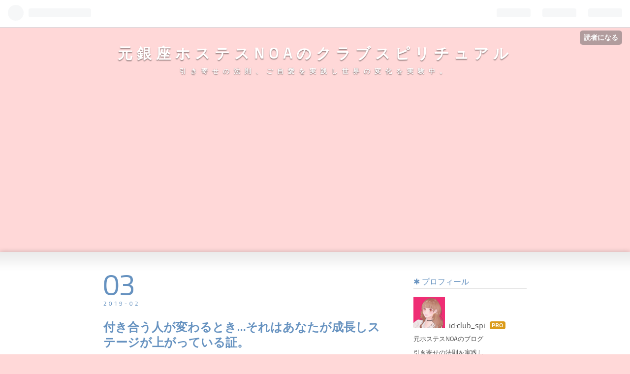

--- FILE ---
content_type: text/html; charset=utf-8
request_url: https://www.club--noa.com/entry/tomodachi-kawaru
body_size: 13435
content:
<!DOCTYPE html>
<html
  lang="ja"

data-admin-domain="//blog.hatena.ne.jp"
data-admin-origin="https://blog.hatena.ne.jp"
data-author="club_spi"
data-avail-langs="ja en"
data-blog="club-spi.hatenablog.com"
data-blog-host="club-spi.hatenablog.com"
data-blog-is-public="1"
data-blog-name="元銀座ホステスNOAのクラブスピリチュアル"
data-blog-owner="club_spi"
data-blog-show-ads=""
data-blog-show-sleeping-ads=""
data-blog-uri="https://www.club--noa.com/"
data-blog-uuid="10257846132631374921"
data-blogs-uri-base="https://www.club--noa.com"
data-brand="pro"
data-data-layer="{&quot;hatenablog&quot;:{&quot;admin&quot;:{},&quot;analytics&quot;:{&quot;brand_property_id&quot;:&quot;&quot;,&quot;measurement_id&quot;:&quot;&quot;,&quot;non_sampling_property_id&quot;:&quot;&quot;,&quot;property_id&quot;:&quot;UA-30014789-5&quot;,&quot;separated_property_id&quot;:&quot;UA-29716941-25&quot;},&quot;blog&quot;:{&quot;blog_id&quot;:&quot;10257846132631374921&quot;,&quot;content_seems_japanese&quot;:&quot;true&quot;,&quot;disable_ads&quot;:&quot;custom_domain&quot;,&quot;enable_ads&quot;:&quot;false&quot;,&quot;enable_keyword_link&quot;:&quot;true&quot;,&quot;entry_show_footer_related_entries&quot;:&quot;true&quot;,&quot;force_pc_view&quot;:&quot;false&quot;,&quot;is_public&quot;:&quot;true&quot;,&quot;is_responsive_view&quot;:&quot;false&quot;,&quot;is_sleeping&quot;:&quot;true&quot;,&quot;lang&quot;:&quot;ja&quot;,&quot;name&quot;:&quot;\u5143\u9280\u5ea7\u30db\u30b9\u30c6\u30b9NOA\u306e\u30af\u30e9\u30d6\u30b9\u30d4\u30ea\u30c1\u30e5\u30a2\u30eb&quot;,&quot;owner_name&quot;:&quot;club_spi&quot;,&quot;uri&quot;:&quot;https://www.club--noa.com/&quot;},&quot;brand&quot;:&quot;pro&quot;,&quot;page_id&quot;:&quot;entry&quot;,&quot;permalink_entry&quot;:{&quot;author_name&quot;:&quot;club_spi&quot;,&quot;categories&quot;:&quot;\u4eba\u9593\u95a2\u4fc2&quot;,&quot;character_count&quot;:1902,&quot;date&quot;:&quot;2019-02-03&quot;,&quot;entry_id&quot;:&quot;98012380854261952&quot;,&quot;first_category&quot;:&quot;\u4eba\u9593\u95a2\u4fc2&quot;,&quot;hour&quot;:&quot;5&quot;,&quot;title&quot;:&quot;\u4ed8\u304d\u5408\u3046\u4eba\u304c\u5909\u308f\u308b\u3068\u304d\u2026\u305d\u308c\u306f\u3042\u306a\u305f\u304c\u6210\u9577\u3057\u30b9\u30c6\u30fc\u30b8\u304c\u4e0a\u304c\u3063\u3066\u3044\u308b\u8a3c\u3002&quot;,&quot;uri&quot;:&quot;https://www.club--noa.com/entry/tomodachi-kawaru&quot;},&quot;pro&quot;:&quot;pro&quot;,&quot;router_type&quot;:&quot;blogs&quot;}}"
data-device="pc"
data-dont-recommend-pro="false"
data-global-domain="https://hatena.blog"
data-globalheader-color="b"
data-globalheader-type="pc"
data-has-touch-view="1"
data-help-url="https://help.hatenablog.com"
data-page="entry"
data-parts-domain="https://hatenablog-parts.com"
data-plus-available="1"
data-pro="true"
data-router-type="blogs"
data-sentry-dsn="https://03a33e4781a24cf2885099fed222b56d@sentry.io/1195218"
data-sentry-environment="production"
data-sentry-sample-rate="0.1"
data-static-domain="https://cdn.blog.st-hatena.com"
data-version="363cc9bffcfd2be6fc8d6454f1e0d0"




  data-initial-state="{}"

  >
  <head prefix="og: http://ogp.me/ns# fb: http://ogp.me/ns/fb# article: http://ogp.me/ns/article#">

  

  

  


  

  <meta name="robots" content="max-image-preview:large" />


  <meta charset="utf-8"/>
  <meta http-equiv="X-UA-Compatible" content="IE=7; IE=9; IE=10; IE=11" />
  <title>付き合う人が変わるとき…それはあなたが成長しステージが上がっている証。 - 元銀座ホステスNOAのクラブスピリチュアル</title>

  
  <link rel="canonical" href="https://www.club--noa.com/entry/tomodachi-kawaru"/>



  

<meta itemprop="name" content="付き合う人が変わるとき…それはあなたが成長しステージが上がっている証。 - 元銀座ホステスNOAのクラブスピリチュアル"/>

  <meta itemprop="image" content="https://cdn.image.st-hatena.com/image/scale/704608c7e08cafd8b242e5e840f7d593bfa9025b/backend=imagemagick;version=1;width=1300/https%3A%2F%2Fcdn-ak.f.st-hatena.com%2Fimages%2Ffotolife%2Fc%2Fclub_spi%2F20190203%2F20190203052309.jpg"/>


  <meta property="og:title" content="付き合う人が変わるとき…それはあなたが成長しステージが上がっている証。 - 元銀座ホステスNOAのクラブスピリチュアル"/>
<meta property="og:type" content="article"/>
  <meta property="og:url" content="https://www.club--noa.com/entry/tomodachi-kawaru"/>

  <meta property="og:image" content="https://cdn.image.st-hatena.com/image/scale/704608c7e08cafd8b242e5e840f7d593bfa9025b/backend=imagemagick;version=1;width=1300/https%3A%2F%2Fcdn-ak.f.st-hatena.com%2Fimages%2Ffotolife%2Fc%2Fclub_spi%2F20190203%2F20190203052309.jpg"/>

<meta property="og:image:alt" content="付き合う人が変わるとき…それはあなたが成長しステージが上がっている証。 - 元銀座ホステスNOAのクラブスピリチュアル"/>
    <meta property="og:description" content="www.club--noa.com NOAです。 付き合う人が変わる瞬間がある。 今まで遊んでた友達と一緒にいてもなんかつまんないな… 飽きてきたな… いつも同じ話か… 話が合わなくなってきたかも。 って感じるときはあなたの人生のステージが変わってきた時。 今までの友人ももちろん大事だけど、次なるステップを踏む時です。 人間って同じ波動の人といる時が一番心地がいいの。 周りの人と合わなくなってきているのなら、あなたがレベルアップしている証拠です。 レベルアップしているのだから今のじぶんに応じた楽しい、勉強になる、刺激があると思う人と一緒にいるように変えていってみよう。 今まで付き合っていた人を…" />
<meta property="og:site_name" content="元銀座ホステスNOAのクラブスピリチュアル"/>

  <meta property="article:published_time" content="2019-02-02T20:31:36Z" />

    <meta property="article:tag" content="人間関係" />
      <meta name="twitter:card"  content="summary_large_image" />
    <meta name="twitter:image" content="https://cdn.image.st-hatena.com/image/scale/704608c7e08cafd8b242e5e840f7d593bfa9025b/backend=imagemagick;version=1;width=1300/https%3A%2F%2Fcdn-ak.f.st-hatena.com%2Fimages%2Ffotolife%2Fc%2Fclub_spi%2F20190203%2F20190203052309.jpg" />  <meta name="twitter:title" content="付き合う人が変わるとき…それはあなたが成長しステージが上がっている証。 - 元銀座ホステスNOAのクラブスピリチュアル" />    <meta name="twitter:description" content="www.club--noa.com NOAです。 付き合う人が変わる瞬間がある。 今まで遊んでた友達と一緒にいてもなんかつまんないな… 飽きてきたな… いつも同じ話か… 話が合わなくなってきたかも。 って感じるときはあなたの人生のステージが変わってきた時。 今までの友人ももちろん大事だけど、次なるステップを踏む時です。…" />  <meta name="twitter:app:name:iphone" content="はてなブログアプリ" />
  <meta name="twitter:app:id:iphone" content="583299321" />
  <meta name="twitter:app:url:iphone" content="hatenablog:///open?uri=https%3A%2F%2Fwww.club--noa.com%2Fentry%2Ftomodachi-kawaru" />  <meta name="twitter:site" content="@noaclubspi" />
  
    <meta name="description" content="www.club--noa.com NOAです。 付き合う人が変わる瞬間がある。 今まで遊んでた友達と一緒にいてもなんかつまんないな… 飽きてきたな… いつも同じ話か… 話が合わなくなってきたかも。 って感じるときはあなたの人生のステージが変わってきた時。 今までの友人ももちろん大事だけど、次なるステップを踏む時です。 人間って同じ波動の人といる時が一番心地がいいの。 周りの人と合わなくなってきているのなら、あなたがレベルアップしている証拠です。 レベルアップしているのだから今のじぶんに応じた楽しい、勉強になる、刺激があると思う人と一緒にいるように変えていってみよう。 今まで付き合っていた人を…" />
    <meta name="google-site-verification" content="eShEE7-IR7SjzoLxIbotKEGFHzeIusYpYkcLv8OCpOg" />
    <meta name="keywords" content="ホステス,元ホステス,銀座,スピリチュアル,潜在意識,引き寄せの法則,引き寄せ,ご自愛,エネルギー,波動,周波数,恋愛,恋愛悩み,恋愛相談,恋愛依存,恋愛相談室,宇宙,神様,開運,開運レッスン,幸運,スピリチュアルメッセージ,運,引き寄せの法則実践中" />


  
<script
  id="embed-gtm-data-layer-loader"
  data-data-layer-page-specific="{&quot;hatenablog&quot;:{&quot;blogs_permalink&quot;:{&quot;entry_afc_issued&quot;:&quot;false&quot;,&quot;has_related_entries_with_elasticsearch&quot;:&quot;true&quot;,&quot;blog_afc_issued&quot;:&quot;false&quot;,&quot;is_author_pro&quot;:&quot;true&quot;,&quot;is_blog_sleeping&quot;:&quot;true&quot;}}}"
>
(function() {
  function loadDataLayer(elem, attrName) {
    if (!elem) { return {}; }
    var json = elem.getAttribute(attrName);
    if (!json) { return {}; }
    return JSON.parse(json);
  }

  var globalVariables = loadDataLayer(
    document.documentElement,
    'data-data-layer'
  );
  var pageSpecificVariables = loadDataLayer(
    document.getElementById('embed-gtm-data-layer-loader'),
    'data-data-layer-page-specific'
  );

  var variables = [globalVariables, pageSpecificVariables];

  if (!window.dataLayer) {
    window.dataLayer = [];
  }

  for (var i = 0; i < variables.length; i++) {
    window.dataLayer.push(variables[i]);
  }
})();
</script>

<!-- Google Tag Manager -->
<script>(function(w,d,s,l,i){w[l]=w[l]||[];w[l].push({'gtm.start':
new Date().getTime(),event:'gtm.js'});var f=d.getElementsByTagName(s)[0],
j=d.createElement(s),dl=l!='dataLayer'?'&l='+l:'';j.async=true;j.src=
'https://www.googletagmanager.com/gtm.js?id='+i+dl;f.parentNode.insertBefore(j,f);
})(window,document,'script','dataLayer','GTM-P4CXTW');</script>
<!-- End Google Tag Manager -->











  <link rel="shortcut icon" href="https://www.club--noa.com/icon/favicon">
<link rel="apple-touch-icon" href="https://www.club--noa.com/icon/touch">
<link rel="icon" sizes="192x192" href="https://www.club--noa.com/icon/link">

  

<link rel="alternate" type="application/atom+xml" title="Atom" href="https://www.club--noa.com/feed"/>
<link rel="alternate" type="application/rss+xml" title="RSS2.0" href="https://www.club--noa.com/rss"/>

  <link rel="alternate" type="application/json+oembed" href="https://hatena.blog/oembed?url=https%3A%2F%2Fwww.club--noa.com%2Fentry%2Ftomodachi-kawaru&amp;format=json" title="oEmbed Profile of 付き合う人が変わるとき…それはあなたが成長しステージが上がっている証。"/>
<link rel="alternate" type="text/xml+oembed" href="https://hatena.blog/oembed?url=https%3A%2F%2Fwww.club--noa.com%2Fentry%2Ftomodachi-kawaru&amp;format=xml" title="oEmbed Profile of 付き合う人が変わるとき…それはあなたが成長しステージが上がっている証。"/>
  
  <link rel="author" href="http://www.hatena.ne.jp/club_spi/">

  

  
      <link rel="preload" href="https://cdn-ak.f.st-hatena.com/images/fotolife/c/club_spi/20190203/20190203052309.jpg" as="image"/>


  
    
<link rel="stylesheet" type="text/css" href="https://cdn.blog.st-hatena.com/css/blog.css?version=363cc9bffcfd2be6fc8d6454f1e0d0"/>

    
  <link rel="stylesheet" type="text/css" href="https://usercss.blog.st-hatena.com/blog_style/10257846132631374921/3e8e2cf7f53f9f217eed2c5e4c2bfe8af6a2842e"/>
  
  

  

  
<script> </script>

  
<style>
  div#google_afc_user,
  div.google-afc-user-container,
  div.google_afc_image,
  div.google_afc_blocklink {
      display: block !important;
  }
</style>


  

  
    <script type="application/ld+json">{"@context":"http://schema.org","@type":"Article","dateModified":"2019-02-03T05:31:36+09:00","datePublished":"2019-02-03T05:31:36+09:00","description":"www.club--noa.com NOAです。 付き合う人が変わる瞬間がある。 今まで遊んでた友達と一緒にいてもなんかつまんないな… 飽きてきたな… いつも同じ話か… 話が合わなくなってきたかも。 って感じるときはあなたの人生のステージが変わってきた時。 今までの友人ももちろん大事だけど、次なるステップを踏む時です。 人間って同じ波動の人といる時が一番心地がいいの。 周りの人と合わなくなってきているのなら、あなたがレベルアップしている証拠です。 レベルアップしているのだから今のじぶんに応じた楽しい、勉強になる、刺激があると思う人と一緒にいるように変えていってみよう。 今まで付き合っていた人を…","headline":"付き合う人が変わるとき…それはあなたが成長しステージが上がっている証。","image":["https://cdn-ak.f.st-hatena.com/images/fotolife/c/club_spi/20190203/20190203052309.jpg"],"mainEntityOfPage":{"@id":"https://www.club--noa.com/entry/tomodachi-kawaru","@type":"WebPage"}}</script>

  

  

  

</head>

  <body class="page-entry category-人間関係 globalheader-ng-enabled">
    

<div id="globalheader-container"
  data-brand="hatenablog"
  
  >
  <iframe id="globalheader" height="37" frameborder="0" allowTransparency="true"></iframe>
</div>


  
  
  
    <nav class="
      blog-controlls
      
    ">
      <div class="blog-controlls-blog-icon">
        <a href="https://www.club--noa.com/">
          <img src="https://cdn.image.st-hatena.com/image/square/8c6cdbc49511621f779c1a70252438c5b9de192c/backend=imagemagick;height=128;version=1;width=128/https%3A%2F%2Fcdn.user.blog.st-hatena.com%2Fblog_custom_icon%2F153167838%2F1559317792622779" alt="元銀座ホステスNOAのクラブスピリチュアル"/>
        </a>
      </div>
      <div class="blog-controlls-title">
        <a href="https://www.club--noa.com/">元銀座ホステスNOAのクラブスピリチュアル</a>
      </div>
      <a href="https://blog.hatena.ne.jp/club_spi/club-spi.hatenablog.com/subscribe?utm_campaign=subscribe_blog&amp;utm_source=blogs_topright_button&amp;utm_medium=button" class="blog-controlls-subscribe-btn test-blog-header-controlls-subscribe">
        読者になる
      </a>
    </nav>
  

  <div id="container">
    <div id="container-inner">
      <header id="blog-title" data-brand="hatenablog">
  <div id="blog-title-inner" >
    <div id="blog-title-content">
      <h1 id="title"><a href="https://www.club--noa.com/">元銀座ホステスNOAのクラブスピリチュアル</a></h1>
      
        <h2 id="blog-description">引き寄せの法則、ご自愛を実践し世界の変化を実験中。</h2>
      
    </div>
  </div>
</header>

      

      
      




<div id="content" class="hfeed"
  
  >
  <div id="content-inner">
    <div id="wrapper">
      <div id="main">
        <div id="main-inner">
          

          



          
  
  <!-- google_ad_section_start -->
  <!-- rakuten_ad_target_begin -->
  
  
  

  

  
    
      
        <article class="entry hentry test-hentry js-entry-article date-first autopagerize_page_element chars-2000 words-100 mode-html entry-odd" id="entry-98012380854261952" data-keyword-campaign="" data-uuid="98012380854261952" data-publication-type="entry">
  <div class="entry-inner">
    <header class="entry-header">
  
    <div class="date entry-date first">
    <a href="https://www.club--noa.com/archive/2019/02/03" rel="nofollow">
      <time datetime="2019-02-02T20:31:36Z" title="2019-02-02T20:31:36Z">
        <span class="date-year">2019</span><span class="hyphen">-</span><span class="date-month">02</span><span class="hyphen">-</span><span class="date-day">03</span>
      </time>
    </a>
      </div>
  <h1 class="entry-title">
  <a href="https://www.club--noa.com/entry/tomodachi-kawaru" class="entry-title-link bookmark">付き合う人が変わるとき…それはあなたが成長しステージが上がっている証。</a>
</h1>

  
  

  <div class="entry-categories categories">
    
    <a href="https://www.club--noa.com/archive/category/%E4%BA%BA%E9%96%93%E9%96%A2%E4%BF%82" class="entry-category-link category-人間関係">人間関係</a>
    
  </div>


  

  

</header>

    


    <div class="entry-content hatenablog-entry">
  
    <p><img class="hatena-fotolife" title="f:id:club_spi:20190203052309j:plain" src="https://cdn-ak.f.st-hatena.com/images/fotolife/c/club_spi/20190203/20190203052309.jpg" alt="f:id:club_spi:20190203052309j:plain" /></p>
<p><iframe class="embed-card embed-blogcard" style="display: block; width: 100%; height: 190px; max-width: 500px; margin: 10px 0px;" title="人生のステージが変わる時。思い切ってやめてみよう - 元銀座ホステスNOAのクラブスピリチュアル" src="https://hatenablog-parts.com/embed?url=https%3A%2F%2Fwww.club--noa.com%2Fentry%2Fstage" frameborder="0" scrolling="no"></iframe><cite class="hatena-citation"><a href="https://www.club--noa.com/entry/stage">www.club--noa.com</a></cite></p>
<script async="" src="//pagead2.googlesyndication.com/pagead/js/adsbygoogle.js"></script>

<p><ins class="adsbygoogle" style="display: block;" data-ad-client="ca-pub-5639909037002246" data-ad-slot="2445604980" data-ad-format="auto" data-full-width-responsive="true"> </ins></p>
<script>// <![CDATA[
(adsbygoogle = window.adsbygoogle || []).push({});
// ]]></script>
<p><br />NOAです。</p>
<p> </p>
<p>付き合う人が変わる瞬間がある。</p>
<p> </p>
<p>今まで遊んでた友達と一緒にいてもなんかつまんないな…</p>
<p>飽きてきたな…</p>
<p>いつも同じ話か…</p>
<p>話が合わなくなってきたかも。</p>
<p> </p>
<p><span style="color: #ff0000;"><strong>って感じるときはあなたの人生のステージが変わってきた時。</strong></span></p>
<p> </p>
<p><span style="text-decoration: underline;">今までの友人ももちろん大事だけど、次なるステップを踏む時です。</span></p>
<p> </p>
<p>人間って同じ波動の人といる時が一番心地がいいの。</p>
<p> </p>
<p>周りの人と合わなくなってきているのなら、あなたがレベルアップしている証拠です。</p>
<p> </p>
<p>レベルアップしているのだから今のじぶんに応じた楽しい、勉強になる、刺激があると思う人と一緒にいるように変えていってみよう。</p>
<p> </p>
<p>今まで付き合っていた人を「切る」とかそんな極端な話じゃないよ。</p>
<p> </p>
<p>時間配分を変えていくの。</p>
<p> </p>
<p>あなたがレベルアップしていくとき、足を引っ張る人が出現することがあります。</p>
<p> </p>
<p>今まで仲良くしていた子から</p>
<p> </p>
<p>「最近ノリが悪いな〜」</p>
<p>「もっと一緒にあそぼうよ、昔はいろいろなこと一緒にしてきたじゃん」</p>
<p> </p>
<p>裏切るの？？</p>
<p> </p>
<p>みたいな雰囲気をだされることもあるw</p>
<p>足を引っ張ってくる人は悪い人なわけではなくて、仲間が旅立っていくのが寂しくて、孤独になりたくなくて引き止めるようなことを言ってしまうんです。</p>
<p> </p>
<p>足を引っ張る人はあなたがレベルアップをしてよそに行ってしまうことを気付きながらも気づかないふりをしているんだよね。</p>
<p> </p>
<p><span style="text-decoration: underline;">そこでいい人を出してあまり楽しくない時間を過ごすより、今のじぶんの本当に好きな人と一緒にいるように心がけましょう。</span></p>
<p> </p>
<p> </p>
<p><strong>じぶんに嘘をつかず素直に楽しい方をえらぶ。</strong></p>
<p><strong> </strong></p>
<p><strong>なにかを変えるときはなにかをやめるとき。</strong></p>
<p> </p>
<p> </p>
<p>私も急に地元の友達と遊んでても楽しくなくなってきた瞬間がありました。</p>
<p> </p>
<p>地元の友達とは毎日のように一緒にいたし</p>
<p>楽しい思い出がいっぱい。</p>
<p> </p>
<p>だけど毎日おなじことの繰り返し。</p>
<p> </p>
<p>そりゃあそうだよね。</p>
<p>遊ぶ人もいつも同じで</p>
<p>遊ぶ内容もいつも同じなんだもん。</p>
<p> </p>
<p>だんだん飽きてきて、もっと楽しいことないかな？</p>
<p>って都会に行き始める。</p>
<p> </p>
<p>都会にいくと、イケてる子（古）や新しい発見がいっぱいあるんだもん。</p>
<p> </p>
<p>地元も大好きだったけど、いつのまにか都会の子たちと遊ぶ方にシフトしていった。</p>
<p>当時の私<a class="keyword" href="http://d.hatena.ne.jp/keyword/%A4%AB%A4%E9%A4%B7">からし</a>たらキラキラしててすごくカッコよく見えたから。</p>
<p> </p>
<p>そんな私を見て、地元の子たちは行かないで！と言わんばかりに足を引っ張りはじめる。</p>
<p> </p>
<p>「最近遊んでくれなくなったね」</p>
<p>「そんなあぶないところにいって大丈夫？」</p>
<p>「前はあんなに仲よかったのに…もう友達じゃないの？」</p>
<p>「友達としてもう思えない。信用できない」</p>
<p> </p>
<p>って言われたこともあったな。</p>
<p> </p>
<p>だけど新しいことに素直な私は止めることができず都会の友達と遊び始めましたw</p>
<p> </p>
<p>そのおかげで今付き合っていける友達もいるし、いろんな出会いや新しい体験ができた。</p>
<p>仕事もいっぱい教えてもらったし</p>
<p>水商売も知れたしねw</p>
<p> </p>
<p>あのまま地元に残っていたら私としては不完全燃焼な人生をおくってたんだろうな。</p>
<p> </p>
<p>そのおかげで地元の友達はいなくなっちゃったけど全然後悔していないし、その時の選択は間違っていなかったと思う。</p>
<p> </p>
<p>社会人になってからも何度も何度も付き合う友達は変わっていった。</p>
<p> </p>
<p>それはじぶんが大きい決断をしたり、大きく変化しようとしているときに変わる。</p>
<p> </p>
<p>じぶんの出す波動やエネルギーが変わっていくから、合わせて同じエネルギーの人が引き寄せられる。</p>
<p>逆にエネルギーが合わなくなってしまった人とは疎遠になっていく。</p>
<p> </p>
<p><span style="text-decoration: underline;">なんでも循環するのが普通なの。</span></p>
<p><span style="text-decoration: underline;">友達も循環して変わっていくのが当たり前。</span></p>
<p>悲しくなることでもなんでもないんです。</p>
<p> </p>
<p>人間の体も食べたものをだすよね？</p>
<p>お金も入ってきたらなんらかの形で使うよね？</p>
<p> </p>
<p><strong><span style="color: #ff0000;">全てのものは循環するのが普通なのでその流れに身を任せればいいだけだよ✨</span></strong></p>
<p> </p>
<p><strong><span style="color: #ff0000;">人間も循環するんです。</span></strong></p>
<p><strong><span style="color: #ff0000;"> </span></strong></p>
<p><strong><span style="color: #ff0000;">友達が変わってきたら、あなたのステージがアップしたと思って循環にゆだねるだけ。</span></strong></p>
<p><strong><span style="color: #ff0000;"> </span></strong></p>
<p><strong><span style="color: #ff0000;">その時のあなたにとって必要な人と出会うようになっている。</span></strong></p>
<p><strong><span style="color: #ff0000;"> </span></strong></p>
<p><strong><span style="color: #ff0000;">その循環を怖がらず、楽しんでみよう。</span></strong></p>
<p> </p>
<p> </p>
<p> </p>
<p>ブログ更新情報、NOAのすべてのお知らせが届きます♫</p>
<p>質問やお悩み相談もどうぞ(*´-`)</p>
<p> </p>
<p><a href="https://line.me/R/ti/p/%40bfy6803c"><img src="https://scdn.line-apps.com/n/line_add_friends/btn/ja.png" alt="友だち追加" height="36" border="0" /></a></p>
<p>IDはこちら→@bfy6803c</p>
<p>こちらのリンクからも登録できます♫ <a href="http://line.me/ti/p/%40bfy6803c">http://line.me/ti/p/%40bfy6803c</a></p>
<p> </p>
<p> </p>
<p class="p1"><strong>ブログでみなさんのお悩み相談を募集します。</strong></p>
<p class="p2"> </p>
<p class="p1"><strong>お悩みの回答はブログで公開していきます。</strong></p>
<p class="p2"> </p>
<p class="p3"><span class="s1"><a href="mailto:club.spi.noa@gmail.com"><strong>club.spi.noa@gmail.com</strong></a></span></p>
<p class="p2"> </p>
<p class="p2"> </p>
<p class="p1"><strong>お気軽にメールしてください</strong>。</p>
<p> </p>
<p> </p>
<p><iframe class="embed-card embed-blogcard" style="display: block; width: 100%; height: 190px; max-width: 500px; margin: 10px 0px;" title="何かあった時のために保険を作るのもうやめない？ - 元銀座ホステスNOAのクラブスピリチュアル" src="https://hatenablog-parts.com/embed?url=https%3A%2F%2Fwww.club--noa.com%2Fentry%2Fhoken-yameru" frameborder="0" scrolling="no"></iframe><cite class="hatena-citation"><a href="https://www.club--noa.com/entry/hoken-yameru">www.club--noa.com</a></cite></p>
<p> </p>
<p><iframe class="embed-card embed-blogcard" style="display: block; width: 100%; height: 190px; max-width: 500px; margin: 10px 0px;" title="人間関係で保険を作らない - 元銀座ホステスNOAのクラブスピリチュアル" src="https://hatenablog-parts.com/embed?url=https%3A%2F%2Fwww.club--noa.com%2Fentry%2Fhoken" frameborder="0" scrolling="no"></iframe><cite class="hatena-citation"><a href="https://www.club--noa.com/entry/hoken">www.club--noa.com</a></cite></p>
<p> </p>
<p><a href="https://px.a8.net/svt/ejp?a8mat=2ZRHEH+6JSFM+202Q+HWPVL" target="_blank" rel="nofollow"> <img src="https://www22.a8.net/svt/bgt?aid=181001177011&amp;wid=001&amp;eno=01&amp;mid=s00000009341003008000&amp;mc=1" alt="" width="468" height="60" border="0" /></a> <img src="https://www18.a8.net/0.gif?a8mat=2ZRHEH+6JSFM+202Q+HWPVL" alt="" width="1" height="1" border="0" /></p>
<script async="" src="//pagead2.googlesyndication.com/pagead/js/adsbygoogle.js"></script>

<p><ins class="adsbygoogle" style="display: block;" data-ad-client="ca-pub-5639909037002246" data-ad-slot="7903436484" data-ad-format="auto" data-full-width-responsive="true"> </ins></p>
<script>// <![CDATA[
(adsbygoogle = window.adsbygoogle || []).push({});
// ]]></script>
    
    




    

  
</div>

    
  <footer class="entry-footer">
    
    <div class="entry-tags-wrapper">
  <div class="entry-tags">  </div>
</div>

    <p class="entry-footer-section track-inview-by-gtm" data-gtm-track-json="{&quot;area&quot;: &quot;finish_reading&quot;}">
  <span class="author vcard"><span class="fn" data-load-nickname="1" data-user-name="club_spi" >club_spi</span></span>
  <span class="entry-footer-time"><a href="https://www.club--noa.com/entry/tomodachi-kawaru"><time data-relative datetime="2019-02-02T20:31:36Z" title="2019-02-02T20:31:36Z" class="updated">2019-02-03 05:31</time></a></span>
  
  
  
    <span class="
      entry-footer-subscribe
      
    " data-test-blog-controlls-subscribe>
      <a href="https://blog.hatena.ne.jp/club_spi/club-spi.hatenablog.com/subscribe?utm_source=blogs_entry_footer&amp;utm_campaign=subscribe_blog&amp;utm_medium=button">
        読者になる
      </a>
    </span>
  
</p>

    
  <div
    class="hatena-star-container"
    data-hatena-star-container
    data-hatena-star-url="https://www.club--noa.com/entry/tomodachi-kawaru"
    data-hatena-star-title="付き合う人が変わるとき…それはあなたが成長しステージが上がっている証。"
    data-hatena-star-variant="profile-icon"
    data-hatena-star-profile-url-template="https://blog.hatena.ne.jp/{username}/"
  ></div>


    
<div class="social-buttons">
  
  
    <div class="social-button-item">
      <a href="https://b.hatena.ne.jp/entry/s/www.club--noa.com/entry/tomodachi-kawaru" class="hatena-bookmark-button" data-hatena-bookmark-url="https://www.club--noa.com/entry/tomodachi-kawaru" data-hatena-bookmark-layout="vertical-balloon" data-hatena-bookmark-lang="ja" title="この記事をはてなブックマークに追加"><img src="https://b.st-hatena.com/images/entry-button/button-only.gif" alt="この記事をはてなブックマークに追加" width="20" height="20" style="border: none;" /></a>
    </div>
  
  
    <div class="social-button-item">
      <div class="fb-share-button" data-layout="box_count" data-href="https://www.club--noa.com/entry/tomodachi-kawaru"></div>
    </div>
  
  
    
    
    <div class="social-button-item">
      <a
          class="entry-share-button entry-share-button-twitter test-share-button-twitter"
          href="https://x.com/intent/tweet?text=%E4%BB%98%E3%81%8D%E5%90%88%E3%81%86%E4%BA%BA%E3%81%8C%E5%A4%89%E3%82%8F%E3%82%8B%E3%81%A8%E3%81%8D%E2%80%A6%E3%81%9D%E3%82%8C%E3%81%AF%E3%81%82%E3%81%AA%E3%81%9F%E3%81%8C%E6%88%90%E9%95%B7%E3%81%97%E3%82%B9%E3%83%86%E3%83%BC%E3%82%B8%E3%81%8C%E4%B8%8A%E3%81%8C%E3%81%A3%E3%81%A6%E3%81%84%E3%82%8B%E8%A8%BC%E3%80%82+-+%E5%85%83%E9%8A%80%E5%BA%A7%E3%83%9B%E3%82%B9%E3%83%86%E3%82%B9NOA%E3%81%AE%E3%82%AF%E3%83%A9%E3%83%96%E3%82%B9%E3%83%94%E3%83%AA%E3%83%81%E3%83%A5%E3%82%A2%E3%83%AB&amp;url=https%3A%2F%2Fwww.club--noa.com%2Fentry%2Ftomodachi-kawaru"
          title="X（Twitter）で投稿する"
        ></a>
    </div>
  
  
  
  
  
  
</div>

    

    <div class="customized-footer">
      

        

          <div class="entry-footer-modules" id="entry-footer-secondary-modules">      
<div class="hatena-module hatena-module-related-entries" >
      
  <!-- Hatena-Epic-has-related-entries-with-elasticsearch:true -->
  <div class="hatena-module-title">
    関連記事
  </div>
  <div class="hatena-module-body">
    <ul class="related-entries hatena-urllist urllist-with-thumbnails">
  
  
    
    <li class="urllist-item related-entries-item">
      <div class="urllist-item-inner related-entries-item-inner">
        
          
                      <a class="urllist-image-link related-entries-image-link" href="https://www.club--noa.com/entry/jibun-kawaru-aite-kawaru">
  <img alt="じぶんが変わると相手も変わる" src="https://cdn.image.st-hatena.com/image/square/c61d5566f16d86adf0aa6ef094f79e891e217b7c/backend=imagemagick;height=100;version=1;width=100/https%3A%2F%2Fcdn-ak.f.st-hatena.com%2Fimages%2Ffotolife%2Fc%2Fclub_spi%2F20200407%2F20200407142145.jpg" class="urllist-image related-entries-image" title="じぶんが変わると相手も変わる" width="100" height="100" loading="lazy">
</a>
            <div class="urllist-date-link related-entries-date-link">
  <a href="https://www.club--noa.com/archive/2020/04/07" rel="nofollow">
    <time datetime="2020-04-07T05:23:12Z" title="2020年4月7日">
      2020-04-07
    </time>
  </a>
</div>

          <a href="https://www.club--noa.com/entry/jibun-kawaru-aite-kawaru" class="urllist-title-link related-entries-title-link  urllist-title related-entries-title">じぶんが変わると相手も変わる</a>




          
          

                      <div class="urllist-entry-body related-entries-entry-body">www.club--noa.com NOAです。 この世には実質あなた1人しかいま…</div>
      </div>
    </li>
  
    
    <li class="urllist-item related-entries-item">
      <div class="urllist-item-inner related-entries-item-inner">
        
          
                      <a class="urllist-image-link related-entries-image-link" href="https://www.club--noa.com/entry/anatanokimochi">
  <img alt="あなたの気持ちが一番大事" src="https://cdn.image.st-hatena.com/image/square/fd739a671ba0ccd11e145cc571737f5301c5b8f6/backend=imagemagick;height=100;version=1;width=100/https%3A%2F%2Fcdn-ak.f.st-hatena.com%2Fimages%2Ffotolife%2Fc%2Fclub_spi%2F20200102%2F20200102114022.jpg" class="urllist-image related-entries-image" title="あなたの気持ちが一番大事" width="100" height="100" loading="lazy">
</a>
            <div class="urllist-date-link related-entries-date-link">
  <a href="https://www.club--noa.com/archive/2020/01/02" rel="nofollow">
    <time datetime="2020-01-02T02:42:27Z" title="2020年1月2日">
      2020-01-02
    </time>
  </a>
</div>

          <a href="https://www.club--noa.com/entry/anatanokimochi" class="urllist-title-link related-entries-title-link  urllist-title related-entries-title">あなたの気持ちが一番大事</a>




          
          

                      <div class="urllist-entry-body related-entries-entry-body">www.club--noa.com NOAです。 いつだって どんな時だって じぶ…</div>
      </div>
    </li>
  
    
    <li class="urllist-item related-entries-item">
      <div class="urllist-item-inner related-entries-item-inner">
        
          
                      <a class="urllist-image-link related-entries-image-link" href="https://www.club--noa.com/entry/akirumade-taisetu">
  <img alt="飽きるまでじぶんに付き合ってあげよう。あなたがあなたを裏切ることはない" src="https://cdn.image.st-hatena.com/image/square/5ddb0dee2c5943f8c1fab12804f9dc702f950fb1/backend=imagemagick;height=100;version=1;width=100/https%3A%2F%2Fcdn-ak.f.st-hatena.com%2Fimages%2Ffotolife%2Fc%2Fclub_spi%2F20191115%2F20191115180119.jpg" class="urllist-image related-entries-image" title="飽きるまでじぶんに付き合ってあげよう。あなたがあなたを裏切ることはない" width="100" height="100" loading="lazy">
</a>
            <div class="urllist-date-link related-entries-date-link">
  <a href="https://www.club--noa.com/archive/2019/11/15" rel="nofollow">
    <time datetime="2019-11-15T09:53:09Z" title="2019年11月15日">
      2019-11-15
    </time>
  </a>
</div>

          <a href="https://www.club--noa.com/entry/akirumade-taisetu" class="urllist-title-link related-entries-title-link  urllist-title related-entries-title">飽きるまでじぶんに付き合ってあげよう。あなたがあなたを裏切ることはない</a>




          
          

                      <div class="urllist-entry-body related-entries-entry-body">www.club--noa.com NOAです。 こちらは読者の方から頂いたLine↓…</div>
      </div>
    </li>
  
    
    <li class="urllist-item related-entries-item">
      <div class="urllist-item-inner related-entries-item-inner">
        
          
                      <a class="urllist-image-link related-entries-image-link" href="https://www.club--noa.com/entry/jibunnokimochidaiji-mawari-henka">
  <img alt="じぶんの気持ちを大切にするようにしてから周りとギクシャクし始めました" src="https://cdn.image.st-hatena.com/image/square/900a744ab9c6a821ca25b0eea53833962756a4ea/backend=imagemagick;height=100;version=1;width=100/https%3A%2F%2Fcdn-ak.f.st-hatena.com%2Fimages%2Ffotolife%2Fc%2Fclub_spi%2F20191001%2F20191001140302.jpg" class="urllist-image related-entries-image" title="じぶんの気持ちを大切にするようにしてから周りとギクシャクし始めました" width="100" height="100" loading="lazy">
</a>
            <div class="urllist-date-link related-entries-date-link">
  <a href="https://www.club--noa.com/archive/2019/10/01" rel="nofollow">
    <time datetime="2019-10-01T12:07:15Z" title="2019年10月1日">
      2019-10-01
    </time>
  </a>
</div>

          <a href="https://www.club--noa.com/entry/jibunnokimochidaiji-mawari-henka" class="urllist-title-link related-entries-title-link  urllist-title related-entries-title">じぶんの気持ちを大切にするようにしてから周りとギクシャクし始めました</a>




          
          

                      <div class="urllist-entry-body related-entries-entry-body">NOAです。 こちらは読者さんから頂いたLineです↓ これは、じぶ…</div>
      </div>
    </li>
  
    
    <li class="urllist-item related-entries-item">
      <div class="urllist-item-inner related-entries-item-inner">
        
          
                      <a class="urllist-image-link related-entries-image-link" href="https://www.club--noa.com/entry/uwaki-shitenai">
  <img alt="あなた、浮気してない？？" src="https://cdn.image.st-hatena.com/image/square/a57eb35da6500d4c4fb1564a3b1ab94f58332617/backend=imagemagick;height=100;version=1;width=100/https%3A%2F%2Fcdn-ak.f.st-hatena.com%2Fimages%2Ffotolife%2Fc%2Fclub_spi%2F20190904%2F20190904141230.jpg" class="urllist-image related-entries-image" title="あなた、浮気してない？？" width="100" height="100" loading="lazy">
</a>
            <div class="urllist-date-link related-entries-date-link">
  <a href="https://www.club--noa.com/archive/2019/09/04" rel="nofollow">
    <time datetime="2019-09-04T05:35:45Z" title="2019年9月4日">
      2019-09-04
    </time>
  </a>
</div>

          <a href="https://www.club--noa.com/entry/uwaki-shitenai" class="urllist-title-link related-entries-title-link  urllist-title related-entries-title">あなた、浮気してない？？</a>




          
          

                      <div class="urllist-entry-body related-entries-entry-body">www.club--noa.com NOAです。 久しぶりにスタバ。 こっちはスタ…</div>
      </div>
    </li>
  
</ul>

  </div>
</div>
  </div>
        

      
    </div>
    
  <div class="comment-box js-comment-box">
    
    <ul class="comment js-comment">
      <li class="read-more-comments" style="display: none;"><a>もっと読む</a></li>
    </ul>
    
      <a class="leave-comment-title js-leave-comment-title">コメントを書く</a>
    
  </div>

  </footer>

  </div>
</article>

      
      
    
  

  
  <!-- rakuten_ad_target_end -->
  <!-- google_ad_section_end -->
  
  
  
  <div class="pager pager-permalink permalink">
    
      
      <span class="pager-prev">
        <a href="https://www.club--noa.com/entry/gukusou-nenrei" rel="prev">
          <span class="pager-arrow">&laquo; </span>
          服装に年齢は関係ない！好きな服を着よう。
        </a>
      </span>
    
    
      
      <span class="pager-next">
        <a href="https://www.club--noa.com/entry/shotaien" rel="next">
          大好きな正泰苑に連れて行ってもらったよ…
          <span class="pager-arrow"> &raquo;</span>
        </a>
      </span>
    
  </div>


  



        </div>
      </div>

      <aside id="box1">
  <div id="box1-inner">
  </div>
</aside>

    </div><!-- #wrapper -->

    
<aside id="box2">
  
  <div id="box2-inner">
    
      

<div class="hatena-module hatena-module-profile">
  <div class="hatena-module-title">
    プロフィール
  </div>
  <div class="hatena-module-body">
    
    <a href="https://www.club--noa.com/about" class="profile-icon-link">
      <img src="https://cdn.profile-image.st-hatena.com/users/club_spi/profile.png?1559318200"
      alt="id:club_spi" class="profile-icon" />
    </a>
    

    
    <span class="id">
      <a href="https://www.club--noa.com/about" class="hatena-id-link"><span data-load-nickname="1" data-user-name="club_spi">id:club_spi</span></a>
      
  
  
    <a href="https://blog.hatena.ne.jp/-/pro?plus_via=blog_plus_badge&amp;utm_source=pro_badge&amp;utm_medium=referral&amp;utm_campaign=register_pro" title="はてなブログPro"><i class="badge-type-pro">はてなブログPro</i></a>
  


    </span>
    

    

    
    <div class="profile-description">
      <p>元ホステスNOAのブログ</p><p>引き寄せの法則を実践し<br />
じぶんに尽くすことでどんな世界に変わるか実験中。</p><p>実践・体験したことしか書きません😆</p>

    </div>
    

    
      <div class="hatena-follow-button-box btn-subscribe js-hatena-follow-button-box"
  
  >

  <a href="#" class="hatena-follow-button js-hatena-follow-button">
    <span class="subscribing">
      <span class="foreground">読者です</span>
      <span class="background">読者をやめる</span>
    </span>
    <span class="unsubscribing" data-track-name="profile-widget-subscribe-button" data-track-once>
      <span class="foreground">読者になる</span>
      <span class="background">読者になる</span>
    </span>
  </a>
  <div class="subscription-count-box js-subscription-count-box">
    <i></i>
    <u></u>
    <span class="subscription-count js-subscription-count">
    </span>
  </div>
</div>

    

    
      <div class="hatena-follow-button-box">
        <a href="https://twitter.com/noaclubspi" title="X（Twitter）アカウント" class="btn-twitter" data-lang="ja">
          <img src="https://cdn.blog.st-hatena.com/images/theme/plofile-socialize-x.svg?version=363cc9bffcfd2be6fc8d6454f1e0d0" alt="X">
          <span>
            @noaclubspiをフォロー
          </span>
        </a>
      </div>
    

    <div class="profile-about">
      <a href="https://www.club--noa.com/about">このブログについて</a>
    </div>

  </div>
</div>

    
      

<div class="hatena-module hatena-module-category">
  <div class="hatena-module-title">
    カテゴリー
  </div>
  <div class="hatena-module-body">
    <ul class="hatena-urllist">
      
        <li>
          <a href="https://www.club--noa.com/archive/category/%E5%BC%95%E3%81%8D%E5%AF%84%E3%81%9B%E3%81%AE%E6%B3%95%E5%89%87" class="category-引き寄せの法則">
            引き寄せの法則 (304)
          </a>
        </li>
      
        <li>
          <a href="https://www.club--noa.com/archive/category/%E3%81%94%E8%87%AA%E6%84%9B" class="category-ご自愛">
            ご自愛 (115)
          </a>
        </li>
      
        <li>
          <a href="https://www.club--noa.com/archive/category/%E6%81%8B%E6%84%9B" class="category-恋愛">
            恋愛 (327)
          </a>
        </li>
      
        <li>
          <a href="https://www.club--noa.com/archive/category/%E4%BA%BA%E9%96%93%E9%96%A2%E4%BF%82" class="category-人間関係">
            人間関係 (391)
          </a>
        </li>
      
        <li>
          <a href="https://www.club--noa.com/archive/category/%E3%81%8A%E9%87%91" class="category-お金">
            お金 (47)
          </a>
        </li>
      
        <li>
          <a href="https://www.club--noa.com/archive/category/%E7%94%9F%E6%B4%BB" class="category-生活">
            生活 (372)
          </a>
        </li>
      
        <li>
          <a href="https://www.club--noa.com/archive/category/%E6%B0%B4%E5%95%86%E5%A3%B2" class="category-水商売">
            水商売 (15)
          </a>
        </li>
      
        <li>
          <a href="https://www.club--noa.com/archive/category/%E8%AA%AD%E8%80%85%E3%81%95%E3%82%93%E3%81%8B%E3%82%89%E3%81%AEQ%26A" class="category-読者さんからのQ&amp;A">
            読者さんからのQ&amp;A (40)
          </a>
        </li>
      
    </ul>
  </div>
</div>

    
      <div class="hatena-module hatena-module-search-box">
  <div class="hatena-module-title">
    検索
  </div>
  <div class="hatena-module-body">
    <form class="search-form" role="search" action="https://www.club--noa.com/search" method="get">
  <input type="text" name="q" class="search-module-input" value="" placeholder="記事を検索" required>
  <input type="submit" value="検索" class="search-module-button" />
</form>

  </div>
</div>

    
      <div class="hatena-module hatena-module-recent-entries ">
  <div class="hatena-module-title">
    <a href="https://www.club--noa.com/archive">
      最新記事
    </a>
  </div>
  <div class="hatena-module-body">
    <ul class="recent-entries hatena-urllist ">
  
  
    
    <li class="urllist-item recent-entries-item">
      <div class="urllist-item-inner recent-entries-item-inner">
        
          
          
          <a href="https://www.club--noa.com/entry/2020/06/23/215650" class="urllist-title-link recent-entries-title-link  urllist-title recent-entries-title">【お知らせ】アメブロに移行します！！</a>




          
          

                </div>
    </li>
  
    
    <li class="urllist-item recent-entries-item">
      <div class="urllist-item-inner recent-entries-item-inner">
        
          
          
          <a href="https://www.club--noa.com/entry/iminonaideai-nai" class="urllist-title-link recent-entries-title-link  urllist-title recent-entries-title">意味のない出会いはない</a>




          
          

                </div>
    </li>
  
    
    <li class="urllist-item recent-entries-item">
      <div class="urllist-item-inner recent-entries-item-inner">
        
          
          
          <a href="https://www.club--noa.com/entry/tanin-condekinai" class="urllist-title-link recent-entries-title-link  urllist-title recent-entries-title">他人はコントロールできない</a>




          
          

                </div>
    </li>
  
    
    <li class="urllist-item recent-entries-item">
      <div class="urllist-item-inner recent-entries-item-inner">
        
          
          
          <a href="https://www.club--noa.com/entry/2020/06/10/183328" class="urllist-title-link recent-entries-title-link  urllist-title recent-entries-title">なぜ傷つけられていると感じるのに一緒にいるの？</a>




          
          

                </div>
    </li>
  
    
    <li class="urllist-item recent-entries-item">
      <div class="urllist-item-inner recent-entries-item-inner">
        
          
          
          <a href="https://www.club--noa.com/entry/mirai-darenimowakarnai" class="urllist-title-link recent-entries-title-link  urllist-title recent-entries-title">未来は誰にもわからない。だけど今よりもずっと良い未来が待っているよ</a>




          
          

                </div>
    </li>
  
</ul>

      </div>
</div>

    
      

<div class="hatena-module hatena-module-archive" data-archive-type="default" data-archive-url="https://www.club--noa.com/archive">
  <div class="hatena-module-title">
    <a href="https://www.club--noa.com/archive">月別アーカイブ</a>
  </div>
  <div class="hatena-module-body">
    
      
        <ul class="hatena-urllist">
          
            <li class="archive-module-year archive-module-year-hidden" data-year="2020">
              <div class="archive-module-button">
                <span class="archive-module-hide-button">▼</span>
                <span class="archive-module-show-button">▶</span>
              </div>
              <a href="https://www.club--noa.com/archive/2020" class="archive-module-year-title archive-module-year-2020">
                2020
              </a>
              <ul class="archive-module-months">
                
                  <li class="archive-module-month">
                    <a href="https://www.club--noa.com/archive/2020/06" class="archive-module-month-title archive-module-month-2020-6">
                      2020 / 6
                    </a>
                  </li>
                
                  <li class="archive-module-month">
                    <a href="https://www.club--noa.com/archive/2020/05" class="archive-module-month-title archive-module-month-2020-5">
                      2020 / 5
                    </a>
                  </li>
                
                  <li class="archive-module-month">
                    <a href="https://www.club--noa.com/archive/2020/04" class="archive-module-month-title archive-module-month-2020-4">
                      2020 / 4
                    </a>
                  </li>
                
                  <li class="archive-module-month">
                    <a href="https://www.club--noa.com/archive/2020/03" class="archive-module-month-title archive-module-month-2020-3">
                      2020 / 3
                    </a>
                  </li>
                
                  <li class="archive-module-month">
                    <a href="https://www.club--noa.com/archive/2020/02" class="archive-module-month-title archive-module-month-2020-2">
                      2020 / 2
                    </a>
                  </li>
                
                  <li class="archive-module-month">
                    <a href="https://www.club--noa.com/archive/2020/01" class="archive-module-month-title archive-module-month-2020-1">
                      2020 / 1
                    </a>
                  </li>
                
              </ul>
            </li>
          
            <li class="archive-module-year archive-module-year-hidden" data-year="2019">
              <div class="archive-module-button">
                <span class="archive-module-hide-button">▼</span>
                <span class="archive-module-show-button">▶</span>
              </div>
              <a href="https://www.club--noa.com/archive/2019" class="archive-module-year-title archive-module-year-2019">
                2019
              </a>
              <ul class="archive-module-months">
                
                  <li class="archive-module-month">
                    <a href="https://www.club--noa.com/archive/2019/12" class="archive-module-month-title archive-module-month-2019-12">
                      2019 / 12
                    </a>
                  </li>
                
                  <li class="archive-module-month">
                    <a href="https://www.club--noa.com/archive/2019/11" class="archive-module-month-title archive-module-month-2019-11">
                      2019 / 11
                    </a>
                  </li>
                
                  <li class="archive-module-month">
                    <a href="https://www.club--noa.com/archive/2019/10" class="archive-module-month-title archive-module-month-2019-10">
                      2019 / 10
                    </a>
                  </li>
                
                  <li class="archive-module-month">
                    <a href="https://www.club--noa.com/archive/2019/09" class="archive-module-month-title archive-module-month-2019-9">
                      2019 / 9
                    </a>
                  </li>
                
                  <li class="archive-module-month">
                    <a href="https://www.club--noa.com/archive/2019/08" class="archive-module-month-title archive-module-month-2019-8">
                      2019 / 8
                    </a>
                  </li>
                
                  <li class="archive-module-month">
                    <a href="https://www.club--noa.com/archive/2019/07" class="archive-module-month-title archive-module-month-2019-7">
                      2019 / 7
                    </a>
                  </li>
                
                  <li class="archive-module-month">
                    <a href="https://www.club--noa.com/archive/2019/06" class="archive-module-month-title archive-module-month-2019-6">
                      2019 / 6
                    </a>
                  </li>
                
                  <li class="archive-module-month">
                    <a href="https://www.club--noa.com/archive/2019/05" class="archive-module-month-title archive-module-month-2019-5">
                      2019 / 5
                    </a>
                  </li>
                
                  <li class="archive-module-month">
                    <a href="https://www.club--noa.com/archive/2019/04" class="archive-module-month-title archive-module-month-2019-4">
                      2019 / 4
                    </a>
                  </li>
                
                  <li class="archive-module-month">
                    <a href="https://www.club--noa.com/archive/2019/03" class="archive-module-month-title archive-module-month-2019-3">
                      2019 / 3
                    </a>
                  </li>
                
                  <li class="archive-module-month">
                    <a href="https://www.club--noa.com/archive/2019/02" class="archive-module-month-title archive-module-month-2019-2">
                      2019 / 2
                    </a>
                  </li>
                
                  <li class="archive-module-month">
                    <a href="https://www.club--noa.com/archive/2019/01" class="archive-module-month-title archive-module-month-2019-1">
                      2019 / 1
                    </a>
                  </li>
                
              </ul>
            </li>
          
            <li class="archive-module-year archive-module-year-hidden" data-year="2018">
              <div class="archive-module-button">
                <span class="archive-module-hide-button">▼</span>
                <span class="archive-module-show-button">▶</span>
              </div>
              <a href="https://www.club--noa.com/archive/2018" class="archive-module-year-title archive-module-year-2018">
                2018
              </a>
              <ul class="archive-module-months">
                
                  <li class="archive-module-month">
                    <a href="https://www.club--noa.com/archive/2018/12" class="archive-module-month-title archive-module-month-2018-12">
                      2018 / 12
                    </a>
                  </li>
                
                  <li class="archive-module-month">
                    <a href="https://www.club--noa.com/archive/2018/11" class="archive-module-month-title archive-module-month-2018-11">
                      2018 / 11
                    </a>
                  </li>
                
                  <li class="archive-module-month">
                    <a href="https://www.club--noa.com/archive/2018/10" class="archive-module-month-title archive-module-month-2018-10">
                      2018 / 10
                    </a>
                  </li>
                
                  <li class="archive-module-month">
                    <a href="https://www.club--noa.com/archive/2018/09" class="archive-module-month-title archive-module-month-2018-9">
                      2018 / 9
                    </a>
                  </li>
                
              </ul>
            </li>
          
        </ul>
      
    
  </div>
</div>

    
      <div class="hatena-module hatena-module-links">
  <div class="hatena-module-title">
    このサイトについて
  </div>
  <div class="hatena-module-body">
    <ul class="hatena-urllist">
      
        <li>
          <a href="https://www.club--noa.com/privacy-policy_1">プライバシーポリシー</a>
        </li>
      
    </ul>
  </div>
</div>

    
      <div class="hatena-module hatena-module-links">
  <div class="hatena-module-title">
    お問い合わせ
  </div>
  <div class="hatena-module-body">
    <ul class="hatena-urllist">
      
        <li>
          <a href="https://www.club--noa.com/contact">お問い合わせ</a>
        </li>
      
    </ul>
  </div>
</div>

    
    
  </div>
</aside>


  </div>
</div>




      

      

    </div>
  </div>
  
<footer id="footer" data-brand="hatenablog">
  <div id="footer-inner">
    
      <div style="display:none !important" class="guest-footer js-guide-register test-blogs-register-guide" data-action="guide-register">
  <div class="guest-footer-content">
    <h3>はてなブログをはじめよう！</h3>
    <p>club_spiさんは、はてなブログを使っています。あなたもはてなブログをはじめてみませんか？</p>
    <div class="guest-footer-btn-container">
      <div  class="guest-footer-btn">
        <a class="btn btn-register js-inherit-ga" href="https://blog.hatena.ne.jp/register?via=200227" target="_blank">はてなブログをはじめる（無料）</a>
      </div>
      <div  class="guest-footer-btn">
        <a href="https://hatena.blog/guide" target="_blank">はてなブログとは</a>
      </div>
    </div>
  </div>
</div>

    
    <address class="footer-address">
      <a href="https://www.club--noa.com/">
        <img src="https://cdn.image.st-hatena.com/image/square/8c6cdbc49511621f779c1a70252438c5b9de192c/backend=imagemagick;height=128;version=1;width=128/https%3A%2F%2Fcdn.user.blog.st-hatena.com%2Fblog_custom_icon%2F153167838%2F1559317792622779" width="16" height="16" alt="元銀座ホステスNOAのクラブスピリチュアル"/>
        <span class="footer-address-name">元銀座ホステスNOAのクラブスピリチュアル</span>
      </a>
    </address>
    <p class="services">
      Powered by <a href="https://hatena.blog/">Hatena Blog</a>
      |
        <a href="https://blog.hatena.ne.jp/-/abuse_report?target_url=https%3A%2F%2Fwww.club--noa.com%2Fentry%2Ftomodachi-kawaru" class="report-abuse-link test-report-abuse-link" target="_blank">ブログを報告する</a>
    </p>
  </div>
</footer>


  
  <script async src="https://s.hatena.ne.jp/js/widget/star.js"></script>
  
  
  <script>
    if (typeof window.Hatena === 'undefined') {
      window.Hatena = {};
    }
    if (!Hatena.hasOwnProperty('Star')) {
      Hatena.Star = {
        VERSION: 2,
      };
    }
  </script>


  
    <div id="fb-root"></div>
<script>(function(d, s, id) {
  var js, fjs = d.getElementsByTagName(s)[0];
  if (d.getElementById(id)) return;
  js = d.createElement(s); js.id = id;
  js.src = "//connect.facebook.net/ja_JP/sdk.js#xfbml=1&appId=719729204785177&version=v17.0";
  fjs.parentNode.insertBefore(js, fjs);
}(document, 'script', 'facebook-jssdk'));</script>

  
  

<div class="quote-box">
  <div class="tooltip-quote tooltip-quote-stock">
    <i class="blogicon-quote" title="引用をストック"></i>
  </div>
  <div class="tooltip-quote tooltip-quote-tweet js-tooltip-quote-tweet">
    <a class="js-tweet-quote" target="_blank" data-track-name="quote-tweet" data-track-once>
      <img src="https://cdn.blog.st-hatena.com/images/admin/quote/quote-x-icon.svg?version=363cc9bffcfd2be6fc8d6454f1e0d0" title="引用して投稿する" >
    </a>
  </div>
</div>

<div class="quote-stock-panel" id="quote-stock-message-box" style="position: absolute; z-index: 3000">
  <div class="message-box" id="quote-stock-succeeded-message" style="display: none">
    <p>引用をストックしました</p>
    <button class="btn btn-primary" id="quote-stock-show-editor-button" data-track-name="curation-quote-edit-button">ストック一覧を見る</button>
    <button class="btn quote-stock-close-message-button">閉じる</button>
  </div>

  <div class="message-box" id="quote-login-required-message" style="display: none">
    <p>引用するにはまずログインしてください</p>
    <button class="btn btn-primary" id="quote-login-button">ログイン</button>
    <button class="btn quote-stock-close-message-button">閉じる</button>
  </div>

  <div class="error-box" id="quote-stock-failed-message" style="display: none">
    <p>引用をストックできませんでした。再度お試しください</p>
    <button class="btn quote-stock-close-message-button">閉じる</button>
  </div>

  <div class="error-box" id="unstockable-quote-message-box" style="display: none; position: absolute; z-index: 3000;">
    <p>限定公開記事のため引用できません。</p>
  </div>
</div>

<script type="x-underscore-template" id="js-requote-button-template">
  <div class="requote-button js-requote-button">
    <button class="requote-button-btn tipsy-top" title="引用する"><i class="blogicon-quote"></i></button>
  </div>
</script>



  
  <div id="hidden-subscribe-button" style="display: none;">
    <div class="hatena-follow-button-box btn-subscribe js-hatena-follow-button-box"
  
  >

  <a href="#" class="hatena-follow-button js-hatena-follow-button">
    <span class="subscribing">
      <span class="foreground">読者です</span>
      <span class="background">読者をやめる</span>
    </span>
    <span class="unsubscribing" data-track-name="profile-widget-subscribe-button" data-track-once>
      <span class="foreground">読者になる</span>
      <span class="background">読者になる</span>
    </span>
  </a>
  <div class="subscription-count-box js-subscription-count-box">
    <i></i>
    <u></u>
    <span class="subscription-count js-subscription-count">
    </span>
  </div>
</div>

  </div>

  



    


  <script async src="https://platform.twitter.com/widgets.js" charset="utf-8"></script>

<script src="https://b.st-hatena.com/js/bookmark_button.js" charset="utf-8" async="async"></script>


<script type="text/javascript" src="https://cdn.blog.st-hatena.com/js/external/jquery.min.js?v=1.12.4&amp;version=363cc9bffcfd2be6fc8d6454f1e0d0"></script>







<script src="https://cdn.blog.st-hatena.com/js/texts-ja.js?version=363cc9bffcfd2be6fc8d6454f1e0d0"></script>



  <script id="vendors-js" data-env="production" src="https://cdn.blog.st-hatena.com/js/vendors.js?version=363cc9bffcfd2be6fc8d6454f1e0d0" crossorigin="anonymous"></script>

<script id="hatenablog-js" data-env="production" src="https://cdn.blog.st-hatena.com/js/hatenablog.js?version=363cc9bffcfd2be6fc8d6454f1e0d0" crossorigin="anonymous" data-page-id="entry"></script>


  <script>Hatena.Diary.GlobalHeader.init()</script>







    

    





  </body>
</html>



--- FILE ---
content_type: text/html; charset=utf-8
request_url: https://hatenablog-parts.com/embed?url=https%3A%2F%2Fwww.club--noa.com%2Fentry%2Fstage
body_size: 1759
content:
<!DOCTYPE html>
<html
  lang="ja"
  >

  <head>
    <meta charset="utf-8"/>
    <meta name="viewport" content="initial-scale=1.0"/>
    <meta name="googlebot" content="noindex,indexifembedded" />

    <title></title>

    
<script
  id="embed-gtm-data-layer-loader"
  data-data-layer-page-specific=""
>
(function() {
  function loadDataLayer(elem, attrName) {
    if (!elem) { return {}; }
    var json = elem.getAttribute(attrName);
    if (!json) { return {}; }
    return JSON.parse(json);
  }

  var globalVariables = loadDataLayer(
    document.documentElement,
    'data-data-layer'
  );
  var pageSpecificVariables = loadDataLayer(
    document.getElementById('embed-gtm-data-layer-loader'),
    'data-data-layer-page-specific'
  );

  var variables = [globalVariables, pageSpecificVariables];

  if (!window.dataLayer) {
    window.dataLayer = [];
  }

  for (var i = 0; i < variables.length; i++) {
    window.dataLayer.push(variables[i]);
  }
})();
</script>

<!-- Google Tag Manager -->
<script>(function(w,d,s,l,i){w[l]=w[l]||[];w[l].push({'gtm.start':
new Date().getTime(),event:'gtm.js'});var f=d.getElementsByTagName(s)[0],
j=d.createElement(s),dl=l!='dataLayer'?'&l='+l:'';j.async=true;j.src=
'https://www.googletagmanager.com/gtm.js?id='+i+dl;f.parentNode.insertBefore(j,f);
})(window,document,'script','dataLayer','GTM-P4CXTW');</script>
<!-- End Google Tag Manager -->











    
<link rel="stylesheet" type="text/css" href="https://cdn.blog.st-hatena.com/css/embed.css?version=363cc9bffcfd2be6fc8d6454f1e0d0"/>


    <script defer id="blogcard-js" src="https://cdn.blog.st-hatena.com/js/blogcard.js?version=363cc9bffcfd2be6fc8d6454f1e0d0"></script>
  </head>
  <body class="body-iframe page-embed">

    <div class="embed-wrapper">
      <div class="embed-wrapper-inner">
        
        
        <div class="embed-header">
          <a href="https://www.club--noa.com/" target="_blank" data-track-component="blog_icon"><img src="https://cdn.image.st-hatena.com/image/square/8c6cdbc49511621f779c1a70252438c5b9de192c/backend=imagemagick;height=128;version=1;width=128/https%3A%2F%2Fcdn.user.blog.st-hatena.com%2Fblog_custom_icon%2F153167838%2F1559317792622779" alt="元銀座ホステスNOAのクラブスピリチュアル" title="元銀座ホステスNOAのクラブスピリチュアル" class="blog-icon"></a>
          <h1 class="blog-title">
            <a href="https://www.club--noa.com/" target="_blank" data-track-component="blog_name">元銀座ホステスNOAのクラブスピリチュアル</a>
          </h1>
          <div class="blog-user">
            <a href="https://www.club--noa.com/" target="_blank" data-track-component="entry_author_id">id:club_spi</a>
          </div>
            <div class="embed-logo">
              <a href="https://hatena.blog/" target="_blank" data-track-component="hatena_logo">
                <img src="https://cdn.blog.st-hatena.com/images/embed/embed-logo.gif?version=363cc9bffcfd2be6fc8d6454f1e0d0" class="embed-logo-img">
              </a>
            </div>
        </div>
        
        <div class="embed-content with-thumb">
          
          
            <div class="thumb-wrapper">
              <a href="https://www.club--noa.com/entry/stage" target="_blank" data-track-component="entry_image">
                <img src="https://cdn.image.st-hatena.com/image/square/da7b72e2a90377c3cad6cde6f2593fe00fb15ccb/backend=imagemagick;height=200;version=1;width=200/https%3A%2F%2Fcdn-ak.f.st-hatena.com%2Fimages%2Ffotolife%2Fc%2Fclub_spi%2F20181004%2F20181004191458.jpg" class="thumb">
              </a>
            </div>
          
          <div class="entry-body">
            <h2 class="entry-title">
              <a href="https://www.club--noa.com/entry/stage" target="_blank" data-track-component="entry_title">人生のステージが変わる時。思い切ってやめてみよう</a>
            </h2>
            <div class="entry-content">
              www.club--noa.com NOAです。 今までの友達と遊んでも楽しくなくなった。 いつもしている仕事がつまらなくなってきた。 付き合っているパートナーも物足りなさを感じる。 住んでいる場所にも飽きてきた。 こんな風に感じることありませんか？ これは『もう次のステージに行きましょう』 ってサインなんです。 魂がやるべき…
            </div>
          </div>
        </div>
        <div class="embed-footer">
          
          <a href="https://www.club--noa.com/entry/stage" target="_blank" data-track-component="entry_datetime"><time data-relative datetime="2018-10-21T08:52:23Z" class="updated">2018-10-21 17:52</time></a>
          
          <img src="https://s.st-hatena.com/entry.count.image?uri=https%3A%2F%2Fwww.club--noa.com%2Fentry%2Fstage" alt="" class="star-count" />
          <a href="https://b.hatena.ne.jp/entry/s/www.club--noa.com/entry/stage" target="_blank" data-track-component="bookmark_count_image"><img src="https://b.hatena.ne.jp/entry/image/https://www.club--noa.com/entry/stage" class="bookmark-count"></a>
        </div>
      </div>
    </div>
  </body>
</html>


--- FILE ---
content_type: text/html; charset=utf-8
request_url: https://hatenablog-parts.com/embed?url=https%3A%2F%2Fwww.club--noa.com%2Fentry%2Fhoken-yameru
body_size: 1743
content:
<!DOCTYPE html>
<html
  lang="ja"
  >

  <head>
    <meta charset="utf-8"/>
    <meta name="viewport" content="initial-scale=1.0"/>
    <meta name="googlebot" content="noindex,indexifembedded" />

    <title></title>

    
<script
  id="embed-gtm-data-layer-loader"
  data-data-layer-page-specific=""
>
(function() {
  function loadDataLayer(elem, attrName) {
    if (!elem) { return {}; }
    var json = elem.getAttribute(attrName);
    if (!json) { return {}; }
    return JSON.parse(json);
  }

  var globalVariables = loadDataLayer(
    document.documentElement,
    'data-data-layer'
  );
  var pageSpecificVariables = loadDataLayer(
    document.getElementById('embed-gtm-data-layer-loader'),
    'data-data-layer-page-specific'
  );

  var variables = [globalVariables, pageSpecificVariables];

  if (!window.dataLayer) {
    window.dataLayer = [];
  }

  for (var i = 0; i < variables.length; i++) {
    window.dataLayer.push(variables[i]);
  }
})();
</script>

<!-- Google Tag Manager -->
<script>(function(w,d,s,l,i){w[l]=w[l]||[];w[l].push({'gtm.start':
new Date().getTime(),event:'gtm.js'});var f=d.getElementsByTagName(s)[0],
j=d.createElement(s),dl=l!='dataLayer'?'&l='+l:'';j.async=true;j.src=
'https://www.googletagmanager.com/gtm.js?id='+i+dl;f.parentNode.insertBefore(j,f);
})(window,document,'script','dataLayer','GTM-P4CXTW');</script>
<!-- End Google Tag Manager -->











    
<link rel="stylesheet" type="text/css" href="https://cdn.blog.st-hatena.com/css/embed.css?version=363cc9bffcfd2be6fc8d6454f1e0d0"/>


    <script defer id="blogcard-js" src="https://cdn.blog.st-hatena.com/js/blogcard.js?version=363cc9bffcfd2be6fc8d6454f1e0d0"></script>
  </head>
  <body class="body-iframe page-embed">

    <div class="embed-wrapper">
      <div class="embed-wrapper-inner">
        
        
        <div class="embed-header">
          <a href="https://www.club--noa.com/" target="_blank" data-track-component="blog_icon"><img src="https://cdn.image.st-hatena.com/image/square/8c6cdbc49511621f779c1a70252438c5b9de192c/backend=imagemagick;height=128;version=1;width=128/https%3A%2F%2Fcdn.user.blog.st-hatena.com%2Fblog_custom_icon%2F153167838%2F1559317792622779" alt="元銀座ホステスNOAのクラブスピリチュアル" title="元銀座ホステスNOAのクラブスピリチュアル" class="blog-icon"></a>
          <h1 class="blog-title">
            <a href="https://www.club--noa.com/" target="_blank" data-track-component="blog_name">元銀座ホステスNOAのクラブスピリチュアル</a>
          </h1>
          <div class="blog-user">
            <a href="https://www.club--noa.com/" target="_blank" data-track-component="entry_author_id">id:club_spi</a>
          </div>
            <div class="embed-logo">
              <a href="https://hatena.blog/" target="_blank" data-track-component="hatena_logo">
                <img src="https://cdn.blog.st-hatena.com/images/embed/embed-logo.gif?version=363cc9bffcfd2be6fc8d6454f1e0d0" class="embed-logo-img">
              </a>
            </div>
        </div>
        
        <div class="embed-content with-thumb">
          
          
            <div class="thumb-wrapper">
              <a href="https://www.club--noa.com/entry/hoken-yameru" target="_blank" data-track-component="entry_image">
                <img src="https://cdn.image.st-hatena.com/image/square/2da97021d34b824038baef992d779b5e08f505a8/backend=imagemagick;height=200;version=1;width=200/https%3A%2F%2Fcdn-ak.f.st-hatena.com%2Fimages%2Ffotolife%2Fc%2Fclub_spi%2F20190126%2F20190126165845.jpg" class="thumb">
              </a>
            </div>
          
          <div class="entry-body">
            <h2 class="entry-title">
              <a href="https://www.club--noa.com/entry/hoken-yameru" target="_blank" data-track-component="entry_title">何かあった時のために保険を作るのもうやめない？</a>
            </h2>
            <div class="entry-content">
              www.club--noa.com NOAです。 保険を作れる人が羨ましいと思ってた。 友人の一人に人付き合いがすごくうまく見える子がいて、いいな〜って思ってた。 嫌われることもなくなんとなく人付き合いを続けていける才能を持っている。 『じぶんが何かあった時のために嫌われず、友人関係を続けておいた方がいい。』 って保険を作…
            </div>
          </div>
        </div>
        <div class="embed-footer">
          
          <a href="https://www.club--noa.com/entry/hoken-yameru" target="_blank" data-track-component="entry_datetime"><time data-relative datetime="2019-01-25T14:56:26Z" class="updated">2019-01-25 23:56</time></a>
          
          <img src="https://s.st-hatena.com/entry.count.image?uri=https%3A%2F%2Fwww.club--noa.com%2Fentry%2Fhoken-yameru" alt="" class="star-count" />
          <a href="https://b.hatena.ne.jp/entry/s/www.club--noa.com/entry/hoken-yameru" target="_blank" data-track-component="bookmark_count_image"><img src="https://b.hatena.ne.jp/entry/image/https://www.club--noa.com/entry/hoken-yameru" class="bookmark-count"></a>
        </div>
      </div>
    </div>
  </body>
</html>


--- FILE ---
content_type: text/html; charset=utf-8
request_url: https://hatenablog-parts.com/embed?url=https%3A%2F%2Fwww.club--noa.com%2Fentry%2Fhoken
body_size: 1732
content:
<!DOCTYPE html>
<html
  lang="ja"
  >

  <head>
    <meta charset="utf-8"/>
    <meta name="viewport" content="initial-scale=1.0"/>
    <meta name="googlebot" content="noindex,indexifembedded" />

    <title></title>

    
<script
  id="embed-gtm-data-layer-loader"
  data-data-layer-page-specific=""
>
(function() {
  function loadDataLayer(elem, attrName) {
    if (!elem) { return {}; }
    var json = elem.getAttribute(attrName);
    if (!json) { return {}; }
    return JSON.parse(json);
  }

  var globalVariables = loadDataLayer(
    document.documentElement,
    'data-data-layer'
  );
  var pageSpecificVariables = loadDataLayer(
    document.getElementById('embed-gtm-data-layer-loader'),
    'data-data-layer-page-specific'
  );

  var variables = [globalVariables, pageSpecificVariables];

  if (!window.dataLayer) {
    window.dataLayer = [];
  }

  for (var i = 0; i < variables.length; i++) {
    window.dataLayer.push(variables[i]);
  }
})();
</script>

<!-- Google Tag Manager -->
<script>(function(w,d,s,l,i){w[l]=w[l]||[];w[l].push({'gtm.start':
new Date().getTime(),event:'gtm.js'});var f=d.getElementsByTagName(s)[0],
j=d.createElement(s),dl=l!='dataLayer'?'&l='+l:'';j.async=true;j.src=
'https://www.googletagmanager.com/gtm.js?id='+i+dl;f.parentNode.insertBefore(j,f);
})(window,document,'script','dataLayer','GTM-P4CXTW');</script>
<!-- End Google Tag Manager -->











    
<link rel="stylesheet" type="text/css" href="https://cdn.blog.st-hatena.com/css/embed.css?version=363cc9bffcfd2be6fc8d6454f1e0d0"/>


    <script defer id="blogcard-js" src="https://cdn.blog.st-hatena.com/js/blogcard.js?version=363cc9bffcfd2be6fc8d6454f1e0d0"></script>
  </head>
  <body class="body-iframe page-embed">

    <div class="embed-wrapper">
      <div class="embed-wrapper-inner">
        
        
        <div class="embed-header">
          <a href="https://www.club--noa.com/" target="_blank" data-track-component="blog_icon"><img src="https://cdn.image.st-hatena.com/image/square/8c6cdbc49511621f779c1a70252438c5b9de192c/backend=imagemagick;height=128;version=1;width=128/https%3A%2F%2Fcdn.user.blog.st-hatena.com%2Fblog_custom_icon%2F153167838%2F1559317792622779" alt="元銀座ホステスNOAのクラブスピリチュアル" title="元銀座ホステスNOAのクラブスピリチュアル" class="blog-icon"></a>
          <h1 class="blog-title">
            <a href="https://www.club--noa.com/" target="_blank" data-track-component="blog_name">元銀座ホステスNOAのクラブスピリチュアル</a>
          </h1>
          <div class="blog-user">
            <a href="https://www.club--noa.com/" target="_blank" data-track-component="entry_author_id">id:club_spi</a>
          </div>
            <div class="embed-logo">
              <a href="https://hatena.blog/" target="_blank" data-track-component="hatena_logo">
                <img src="https://cdn.blog.st-hatena.com/images/embed/embed-logo.gif?version=363cc9bffcfd2be6fc8d6454f1e0d0" class="embed-logo-img">
              </a>
            </div>
        </div>
        
        <div class="embed-content with-thumb">
          
          
            <div class="thumb-wrapper">
              <a href="https://www.club--noa.com/entry/hoken" target="_blank" data-track-component="entry_image">
                <img src="https://cdn.image.st-hatena.com/image/square/a344c81bd86b0018a383b233f8ed748e632166ff/backend=imagemagick;height=200;version=1;width=200/https%3A%2F%2Fcdn-ak.f.st-hatena.com%2Fimages%2Ffotolife%2Fc%2Fclub_spi%2F20181224%2F20181224142201.jpg" class="thumb">
              </a>
            </div>
          
          <div class="entry-body">
            <h2 class="entry-title">
              <a href="https://www.club--noa.com/entry/hoken" target="_blank" data-track-component="entry_title">人間関係で保険を作らない</a>
            </h2>
            <div class="entry-content">
              www.club--noa.com NOAです。 人間関係で保険を作らないことを１年間やってきた。 保険ってすごい悪い響きだよね。 でもこれよくやっちゃってた。 例えば この人はいつか助けてくれそうだからあんまり好きじゃないけど連絡先を残しておこう。 何か困った時に役に立ちそうな人だからつなげておこう。 みたいな感じ。 好きな…
            </div>
          </div>
        </div>
        <div class="embed-footer">
          
          <a href="https://www.club--noa.com/entry/hoken" target="_blank" data-track-component="entry_datetime"><time data-relative datetime="2018-12-24T05:24:49Z" class="updated">2018-12-24 14:24</time></a>
          
          <img src="https://s.st-hatena.com/entry.count.image?uri=https%3A%2F%2Fwww.club--noa.com%2Fentry%2Fhoken" alt="" class="star-count" />
          <a href="https://b.hatena.ne.jp/entry/s/www.club--noa.com/entry/hoken" target="_blank" data-track-component="bookmark_count_image"><img src="https://b.hatena.ne.jp/entry/image/https://www.club--noa.com/entry/hoken" class="bookmark-count"></a>
        </div>
      </div>
    </div>
  </body>
</html>


--- FILE ---
content_type: text/html; charset=utf-8
request_url: https://www.google.com/recaptcha/api2/aframe
body_size: 267
content:
<!DOCTYPE HTML><html><head><meta http-equiv="content-type" content="text/html; charset=UTF-8"></head><body><script nonce="RkJeEBt0tWCtVJqk1vKOqg">/** Anti-fraud and anti-abuse applications only. See google.com/recaptcha */ try{var clients={'sodar':'https://pagead2.googlesyndication.com/pagead/sodar?'};window.addEventListener("message",function(a){try{if(a.source===window.parent){var b=JSON.parse(a.data);var c=clients[b['id']];if(c){var d=document.createElement('img');d.src=c+b['params']+'&rc='+(localStorage.getItem("rc::a")?sessionStorage.getItem("rc::b"):"");window.document.body.appendChild(d);sessionStorage.setItem("rc::e",parseInt(sessionStorage.getItem("rc::e")||0)+1);localStorage.setItem("rc::h",'1770120712565');}}}catch(b){}});window.parent.postMessage("_grecaptcha_ready", "*");}catch(b){}</script></body></html>